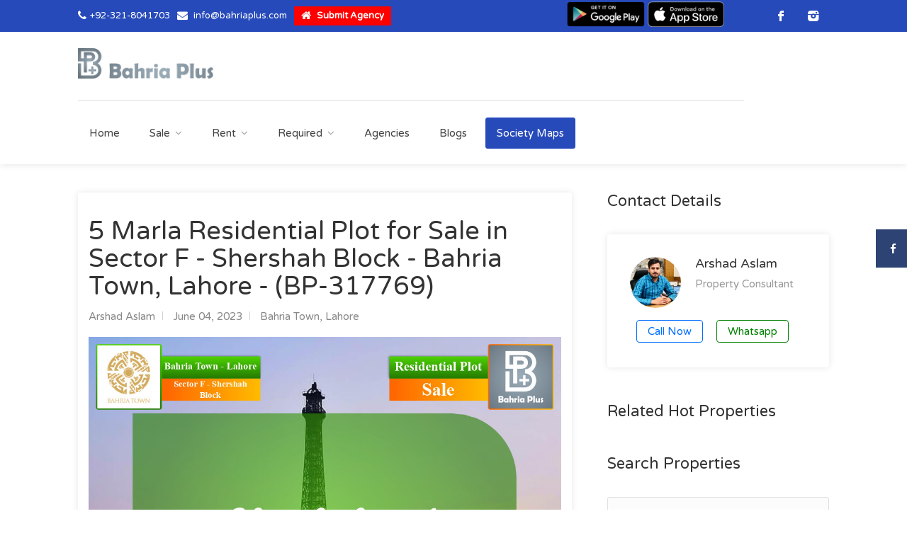

--- FILE ---
content_type: text/html; charset=UTF-8
request_url: https://bahriaplus.com/property/residential-plot-for-sale-in-sector-f-shershah-block-bahria-town-lahore-bp-317769
body_size: 8752
content:
<!DOCTYPE html>
<html>
<head>

    <!-- Basic Page Needs
    ================================================== -->
    <title>5 Marla Residential Plot for Sale in Sector F - Shershah Block -  Bahria Town, Lahore - (BP-317769) | Bahria Plus</title>
    <meta charset="utf-8">
    <meta name="viewport" content="width=device-width, initial-scale=1, maximum-scale=1">
    <link rel="preload" as="font" href="https://bahriaplus.com/web/fonts/simple-line-iconsc05f.ttf" type="font/ttf" crossorigin="anonymous">
    <link rel="preload" as="font" href="https://bahriaplus.com/web/fonts/fontello.woff" type="font/woff" crossorigin="anonymous">
    <link rel="preload" as="font" href="https://fonts.gstatic.com/s/varelaround/v13/w8gdH283Tvk__Lua32TysjIfp8uP.woff2" type="font/woff2" crossorigin="anonymous">
    <link rel="preload" as="font" href="https://bahriaplus.com/web/fonts/fontawesome-webfont5b62.html">
    <link rel="preload" as="style" href="https://fonts.googleapis.com/css?family=Varela+Round">

    
    <link rel="icon" href="https://bahriaplus.com/images/brand/favicon.png" type="image/x-icon"/>
    <link rel="shortcut icon" type="image/x-icon" href="https://bahriaplus.com/images/brand/favicon.png" />

    <link rel="stylesheet" href="https://bahriaplus.com/web/css/app.css">
    <meta name="description" content="Bahria Plus is Pakistan&#039;s No. 1 Real Estate App for all Bahria Town Projects since 2011 and has since revolutionized the real estate industry of Pakistan by connecting buyers and sellers online in a highly convenient way. Bahria Plus authorize all type property Buy &amp; Sell across all projects of Bahria Town Lahore, Karachi, Islamabad/Rawalpindi.">
    <meta name="keywords" content="property portal, properties in Pakistan, real estate, house for sale, house for rent, property for rent, marketplace, buy property, sell property, realtor, invest in Pakistan, buyers, sellers, landlords, new house, one-bedroom apartments, luxury apartments, property, homes for sale, property for sale, beautiful houses, Bahria Plus, international property buyer Pakistan, Pakistan land, farm, property search, commercial, residential, real estate portal, free property listing, property listing, Islamabad real estate, Karachi real estate, Lahore real estate, Rawalpindi real estate, Multan real estate">
    <meta name="p:domain_verify" content="64617b8d48af10002ad64f97d52806ca"/>

    <script type="application/ld+json">{"@context":"https:\/\/schema.org","@type":"WebSite","name":"Bahria Plus","url":"https:\/\/bahriaplus.com","@id":"https:\/\/bahriaplus.com\/#website"}</script>
    <script type="application/ld+json">{"@context":"https:\/\/schema.org","@type":"Organization","name":"Bahria Plus","email":"info@bahriaplus.com","telephone":"+92-321-8041703","url":"https:\/\/bahriaplus.com","description":"Bahria Plus, Pakistan's No.1 Real Estate App for Bahria Town all Projects- best place to  purchaser\/sell business plots, commercial plots, lands and markets - villas - apartments - bungalows - home buying and villa rentals in Karachi, Lahore, Islamabad and all over Pakistan.","contactPoint":{"@type":"ContactPoint","telephone":"+92-321-8041703","contactType":"customer service","email":"info@bahriaplus.com","areaServed":["PK"],"availableLanguage":["English"]},"sameAs":["https:\/\/www.facebook.com\/bahriaplus"],"address":{"@type":"PostalAddress","addressLocality":"Lahore","addressRegion":"Punjab","addressCountry":"PK","postalCode":"54000","streetAddress":"438, Block J3, Johar Town"}}</script>
    <script type="application/ld+json">{"@context":"https:\/\/schema.org","@type":"MobileApplication","applicationCategory":"Business","operatingSystem":["Android 4.1 or later","iOS 8.0 or later"],"downloadUrl":"https:\/\/bahriaplus.com\/download"}</script>
    <script type="application/ld+json">{"@context":"https:\/\/schema.org","@type":"FAQPage","mainEntity":[{"@type":"Question","name":"Why should I choose Bahria Plus?","acceptedAnswer":{"@type":"Answer","text":"Founded in 2011 by professionals, Bahria Plus has helped more than 10,000 people find their dream homes, plots, and commercial properties by providing the best platform to list and sell properties or search and buy properties. Through our association with top-rated Real Estate Agencies and Realtors in multiple cities, we are able to assist buyers with the process of buying a home."}},{"@type":"Question","name":"In which cities do you offer your services?","acceptedAnswer":{"@type":"Answer","text":"Our services are available across only Bahria Town Projects in Lahore, Karachi, and Islamabad."}},{"@type":"Question","name":"What kind of properties are listed on your website?","acceptedAnswer":{"@type":"Answer","text":"We list a range of residential and commercial real estate properties including apartments, villas, plots, and shops through our web and mobile platform. Our listings include everything from new, resale, under construction, and upcoming properties. Note: Please keep in mind all the properties are listed by Real Estate Agencies and Realtors, we are just providing a platform for buying and selling properties."}},{"@type":"Question","name":"How do I contact someone if I have problems with Bahria Plus?","acceptedAnswer":{"@type":"Answer","text":"We have a dedicated customer care service team, which is available at your service 24 hours and 7 days a week. You can call them on +92-321-8041703 or mail customer service at info@bahriaplus.com."}},{"@type":"Question","name":"What are the steps to buy a property through Bahria Plus?","acceptedAnswer":{"@type":"Answer","text":"To buy a property through Bahria Plus, you need to follow the following steps: Check out our website or mobile application available on both Google Play Store and Apple App Store. Select the property that meets your criteria and drop an inquiry for the same. Go on a site visit of the selected property with a related agency or agent. Close the deal- With the Agent and Owner of the Property and you are good to go."}},{"@type":"Question","name":"How soon would I receive a call from you after placing my requirement?","acceptedAnswer":{"@type":"Answer","text":"You would receive a call back from a related agent within 10-15 minutes of placing your inquiry with them."}},{"@type":"Question","name":"Do you offer home loan services?","acceptedAnswer":{"@type":"Answer","text":"No. We didn't offer any home loan services because we are just providing a platform for your ease of finding and purchasing properties rather than going to different offices personally, which is a hassle."}},{"@type":"Question","name":"How big is an acre?","acceptedAnswer":{"@type":"Answer","text":"An acre of land is an area of land equal to 43,560 square feet. It is often compared to the size of a football field (without the end zones). One square mile is equal to 640 acres, called a “section”"}},{"@type":"Question","name":"How big is a marla?","acceptedAnswer":{"@type":"Answer","text":"A marla is a traditional unit of area that is used in India, Pakistan, and Bangladesh. The marla was standardized under British raj to be equal to the square rod, or 272.25 square feet, 30.25 square yards, or 25.2929 square meters. As such, it was exactly one 160th of an acre."}},{"@type":"Question","name":"How to calculate the dimension of a 5 marla plot?","acceptedAnswer":{"@type":"Answer","text":"Considering 1 Marla = 272.25 sq ft, Plot Dimension of 5 Marla will be 27*50 (27 Width or front * 50 Length)"}}]}</script>
    <script type="application/ld+json">{"@context":"https:\/\/schema.org","@type":"LocalBusiness","name":"Bahria Plus","image":"https:\/\/bahriaplus.com\/images\/brand\/social-logo.png","email":"info@bahriaplus.com","telephone":"+92-321-8041703","url":"https:\/\/bahriaplus.com","description":"Bahria Plus, Pakistan's No.1 Real Estate App for Bahria Town all Projects- best place to  purchaser\/sell business plots, commercial plots, lands and markets - villas - apartments - bungalows - home buying and villa rentals in Karachi, Lahore, Islamabad and all over Pakistan.","geo":{"@type":"GeoCoordinates","latitude":"31.4648512","longitude":"74.2554951"},"address":{"@type":"PostalAddress","addressLocality":"Lahore","addressRegion":"Punjab","addressCountry":"PK","postalCode":"54000","streetAddress":"438, Block J3, Johar Town"}}</script>

        <!-- Global site tag (gtag.js) - Google Analytics -->
    <script async src="https://www.googletagmanager.com/gtag/js?id=G-CHKP32DJEW"></script>
    <script>
        window.dataLayer = window.dataLayer || [];
        function gtag(){dataLayer.push(arguments);}
        gtag('js', new Date());
        gtag('config', 'G-CHKP32DJEW');
    </script>
                <script async src="https://pagead2.googlesyndication.com/pagead/js/adsbygoogle.js?client=ca-pub-8557684672668225"crossorigin="anonymous"></script>
    
        <meta property="og:title" content="5 Marla Residential Plot for Sale in Sector F - Shershah Block -  Bahria Town, Lahore - (BP-317769)">
    <meta property="og:image" content="https://assets.bahriaplus.com/fb-images/317769.jpg">
    <meta property="og:url" content="https://bahriaplus.com/property/residential-plot-for-sale-in-sector-f-shershah-block-bahria-town-lahore-bp-317769">

    <meta name="twitter:title" content="5 Marla Residential Plot for Sale in Sector F - Shershah Block -  Bahria Town, Lahore - (BP-317769)">
    <meta name="twitter:image" content="https://assets.bahriaplus.com/fb-images/317769.jpg">
    <meta name="twitter:card" content="summary_large_image">

    <script type="application/ld+json">{"@context":"https:\/\/schema.org","@type":"RealEstateListing","name":"5 Marla Residential Plot for Sale in Sector F - Shershah Block -  Bahria Town, Lahore - (BP-317769)","description":"Shershah.  ext \n140\/102@ 104 lac ADC AF","url":"https:\/\/bahriaplus.com\/property\/residential-plot-for-sale-in-sector-f-shershah-block-bahria-town-lahore-bp-317769","image":"https:\/\/assets.bahriaplus.com\/fb-images\/317769.jpg"}</script>

        <link rel="stylesheet" href="https://bahriaplus.com/web/css/social.css">
    <style>
        .agent-details{
            /*width: 55%;*/
            position: relative;
            transform: none;
        }
        .responsive-image{
            min-height: 220px;
        }
        .bottom_navbar{
            overflow: hidden;
            text-align: center;
            position: fixed;
            bottom: 0;
            z-index: 10;
            width: 100%;
        }
        @media only screen and (max-width: 600px) {
            #footer .copyrights{
                margin-bottom: 20px;
            }
        }
        .bottom_navbar a{
            float: left;
            display: block;
            color: #f2f2f2;
            font-weight: bolder;
            font-family: cursive;
            text-align: center;
            padding: 10px 0px;
            text-decoration: none;
            font-size: 17px;
            width: 50%;
            flex-direction: column;
        }
        .bottom_navbar .whatsapp{
            background: #4cae4c;
        }
        .bottom_navbar .call{
            background: #23527c;
        }
        .agent-widget{
            margin-bottom: 0px;
        }
        .agent-widget .agent-title{
            position: relative;
        }
        .agent-widget-wrapper{
            display: flex;
            flex-direction: column;
            flex-wrap: wrap;
            justify-content: center;
        }
        .button-wrapper{
            padding: 0.5rem;
        }
        .btn{
            color: green;
            padding: 0.6rem 1.5rem;
            border-radius: 0.4rem;
            margin-right:1.5rem;
            transition: 0.5s;
            background: transparent;
        }
        .whatsapp{
            border: solid green 1px;
        }
        .whatsapp:hover{
            color: #fff;
            background: green;
        }
        .call{
            color: rgb(0, 110, 255);
            border: solid rgb(0, 110, 255) 1px;
        }
        .call:hover{
            color: #fff;
            background: rgb(0, 110, 255);
        }
        .agent-title{
            margin-bottom: 0px;
        }
    </style>
    
    <style>
        .propertyBtn{
            background: red;padding: 0px 10px;
            font-weight: bolder;
        }
        @media only screen and (max-width: 420px) {
            .propertyBtn{
                width: 100%;text-align: center; margin-bottom: 5px !important;
            }
        }
        .listing-badges{
            z-index: 9;
        }
        .about-author img{
            object-fit: cover;
        }
        .toggle-wrap .trigger.active > a{
            border-bottom: 1px solid #274abb;
        }
        .list-layout .listing-title{
            padding: 0px 35px 0px 35px !important;
            flex-wrap: wrap;
        }
        .list-layout .listing-details{
            min-height: 100px;
        }
        .image-container {
            display: flex;
            flex-direction: column;
            flex-basis: 32%;
            border: 1px solid #e3e3e3;
            position: relative;
        }
        .image-container img{
            max-width: 100%;
            height: 100%;
            object-fit: contain !important;
        }
    </style>
    <!-- Facebook Pixel Code -->
    <script>
        !function(f,b,e,v,n,t,s)
        {if(f.fbq)return;n=f.fbq=function(){n.callMethod?
            n.callMethod.apply(n,arguments):n.queue.push(arguments)};
            if(!f._fbq)f._fbq=n;n.push=n;n.loaded=!0;n.version='2.0';
            n.queue=[];t=b.createElement(e);t.async=!0;
            t.src=v;s=b.getElementsByTagName(e)[0];
            s.parentNode.insertBefore(t,s)}(window, document,'script',
            'https://connect.facebook.net/en_US/fbevents.js');
        fbq('init', '1608084860558393');
        fbq('track', 'PageView');
    </script>
    <noscript><img height="1" width="1" style="display:none"
                   src="https://www.facebook.com/tr?id=1608084860558393&ev=PageView&noscript=1"
        /></noscript>
    <!-- End Facebook Pixel Code -->
</head>

<body>

<!-- Wrapper -->
<div id="wrapper">

    <header id="header-container">

    <!-- Topbar -->
    <div id="top-bar">
        <div class="container">

            <!-- Left Side Content -->
            <div class="left-side">

                <!-- Top bar -->
                <ul class="top-bar-menu">
                    <li><i class="fa fa-phone"></i><a href="tel:+923218041703">+92-321-8041703</a></li>
                    <li>
                        <i class="fa fa-envelope"></i>
                        <a href="mailto:info@bahriaplus.com">info@bahriaplus.com</a>
                    </li>
                                                            <li class="propertyBtn"><i class="fa fa-home"></i><a target="_blank" href="https://bahriaplus.com/agency/request"> Submit Agency </a></li>
                                    </ul>

            </div>
            <!-- Left Side Content / End -->


            <!-- Left Side Content -->
            <div class="right-side">
                                    <a href="https://play.google.com/store/apps/details?id=com.ioi.directory.bahria_plus" target="_blank"><img src="https://bahriaplus.com/images/play-store.png" alt="Google Play Store" class="playStore"></a>
                                                    <a href="https://apps.apple.com/ca/app/bahria-plus-directory/id1510627423" target="_blank"><img src="https://bahriaplus.com/images/apple-store.png" alt="Apple Store" class="appleStore"></a>
                                <!-- Social Icons -->
                <ul class="social-icons">
                                            <li><a class="facebook" href="https://www.facebook.com/bahriaplus" target="_blank"><i class="icon-facebook"></i></a></li>
                                                            <li><a class="instagram" href="https://www.instagram.com/bahriaplus" target="_blank"><i class="icon-instagram"></i></a></li>
                                        
                </ul>

            </div>
            <!-- Left Side Content / End -->

        </div>
    </div>
    <div class="clearfix"></div>
    <!-- Topbar / End -->


    <!-- Header -->
    <div id="header">
        <div class="container">

            <!-- Left Side Content -->
            <div class="left-side">

                <!-- Logo -->
                <div id="logo">
                    <a href="https://bahriaplus.com"><img src="https://bahriaplus.com/images/brand/c-logo.png" alt="Bahria Plus"></a>
                </div>


                <!-- Mobile Navigation -->
                <div class="mmenu-trigger">
                    <button class="hamburger hamburger--collapse" type="button">
						<span class="hamburger-box">
							<span class="hamburger-inner"></span>
						</span>
                    </button>
                </div>

                <nav id="navigation" class="style-1">
    <ul id="responsive">

        <li>
            <a class="" href="https://bahriaplus.com">Home</a>
        </li>

                <li>
            <a class="" href="javascript:void(0)">Sale</a>
            <ul class="societies">
                                    <li>
                        <a href="https://bahriaplus.com/search-properties/all-cities/all-societies/sale/all">All</a>
                    </li>
                                    <li>
                        <a href="https://bahriaplus.com/search-properties/all-cities/all-societies/sale/file">File</a>
                    </li>
                                    <li>
                        <a href="https://bahriaplus.com/search-properties/all-cities/all-societies/sale/plot">Plot</a>
                    </li>
                                    <li>
                        <a href="https://bahriaplus.com/search-properties/all-cities/all-societies/sale/house">House</a>
                    </li>
                                    <li>
                        <a href="https://bahriaplus.com/search-properties/all-cities/all-societies/sale/villa">Villa</a>
                    </li>
                                    <li>
                        <a href="https://bahriaplus.com/search-properties/all-cities/all-societies/sale/office">Office</a>
                    </li>
                                    <li>
                        <a href="https://bahriaplus.com/search-properties/all-cities/all-societies/sale/shop">Shop</a>
                    </li>
                                    <li>
                        <a href="https://bahriaplus.com/search-properties/all-cities/all-societies/sale/apartment">Apartment</a>
                    </li>
                                    <li>
                        <a href="https://bahriaplus.com/search-properties/all-cities/all-societies/sale/flat">Flat</a>
                    </li>
                                    <li>
                        <a href="https://bahriaplus.com/search-properties/all-cities/all-societies/sale/floor">Floor</a>
                    </li>
                                    <li>
                        <a href="https://bahriaplus.com/search-properties/all-cities/all-societies/sale/portion">Portion</a>
                    </li>
                                    <li>
                        <a href="https://bahriaplus.com/search-properties/all-cities/all-societies/sale/plaza">Plaza</a>
                    </li>
                            </ul>
        </li>
                <li>
            <a class="" href="javascript:void(0)">Rent</a>
            <ul class="societies">
                                    <li>
                        <a href="https://bahriaplus.com/search-properties/all-cities/all-societies/rent/all">All</a>
                    </li>
                                    <li>
                        <a href="https://bahriaplus.com/search-properties/all-cities/all-societies/rent/file">File</a>
                    </li>
                                    <li>
                        <a href="https://bahriaplus.com/search-properties/all-cities/all-societies/rent/plot">Plot</a>
                    </li>
                                    <li>
                        <a href="https://bahriaplus.com/search-properties/all-cities/all-societies/rent/house">House</a>
                    </li>
                                    <li>
                        <a href="https://bahriaplus.com/search-properties/all-cities/all-societies/rent/villa">Villa</a>
                    </li>
                                    <li>
                        <a href="https://bahriaplus.com/search-properties/all-cities/all-societies/rent/office">Office</a>
                    </li>
                                    <li>
                        <a href="https://bahriaplus.com/search-properties/all-cities/all-societies/rent/shop">Shop</a>
                    </li>
                                    <li>
                        <a href="https://bahriaplus.com/search-properties/all-cities/all-societies/rent/apartment">Apartment</a>
                    </li>
                                    <li>
                        <a href="https://bahriaplus.com/search-properties/all-cities/all-societies/rent/flat">Flat</a>
                    </li>
                                    <li>
                        <a href="https://bahriaplus.com/search-properties/all-cities/all-societies/rent/floor">Floor</a>
                    </li>
                                    <li>
                        <a href="https://bahriaplus.com/search-properties/all-cities/all-societies/rent/portion">Portion</a>
                    </li>
                                    <li>
                        <a href="https://bahriaplus.com/search-properties/all-cities/all-societies/rent/plaza">Plaza</a>
                    </li>
                            </ul>
        </li>
                <li>
            <a class="" href="javascript:void(0)">Required</a>
            <ul class="societies">
                                    <li>
                        <a href="https://bahriaplus.com/search-properties/all-cities/all-societies/require/all">All</a>
                    </li>
                                    <li>
                        <a href="https://bahriaplus.com/search-properties/all-cities/all-societies/require/file">File</a>
                    </li>
                                    <li>
                        <a href="https://bahriaplus.com/search-properties/all-cities/all-societies/require/plot">Plot</a>
                    </li>
                                    <li>
                        <a href="https://bahriaplus.com/search-properties/all-cities/all-societies/require/house">House</a>
                    </li>
                                    <li>
                        <a href="https://bahriaplus.com/search-properties/all-cities/all-societies/require/villa">Villa</a>
                    </li>
                                    <li>
                        <a href="https://bahriaplus.com/search-properties/all-cities/all-societies/require/office">Office</a>
                    </li>
                                    <li>
                        <a href="https://bahriaplus.com/search-properties/all-cities/all-societies/require/shop">Shop</a>
                    </li>
                                    <li>
                        <a href="https://bahriaplus.com/search-properties/all-cities/all-societies/require/apartment">Apartment</a>
                    </li>
                                    <li>
                        <a href="https://bahriaplus.com/search-properties/all-cities/all-societies/require/flat">Flat</a>
                    </li>
                                    <li>
                        <a href="https://bahriaplus.com/search-properties/all-cities/all-societies/require/floor">Floor</a>
                    </li>
                                    <li>
                        <a href="https://bahriaplus.com/search-properties/all-cities/all-societies/require/portion">Portion</a>
                    </li>
                                    <li>
                        <a href="https://bahriaplus.com/search-properties/all-cities/all-societies/require/plaza">Plaza</a>
                    </li>
                            </ul>
        </li>
        
        

        <li>
            <a class="" href="https://bahriaplus.com/search-agencies/all-cities/all-societies">Agencies</a>
        </li>

        <li>
            <a class="" href="https://bahriaplus.com/blogs">Blogs</a>
        </li>

        <li>
            <a class="current" style="background-color: #274abb;color: #fff" href="https://bahriaplus.com/maps">Society Maps</a>
        </li>
    </ul>
</nav>
<div class="clearfix"></div>

            </div>

        </div>
    </div>
    <!-- Header / End -->

</header>
<div class="clearfix"></div>
<!-- Header Container / End -->

        <ul class="ct-socials">
        <li>
            <a href="https://www.facebook.com/bahriaplus" target="_blank"><i class="fa fa-facebook"></i></a>
        </li>
    </ul>
    

    <div class="container">
        <div class="row margin-top-65">
            <div class="col-md-8">
                <div class="blog-post single-post margin-top-0">
                    <div class="post-content">
                        <h1>5 Marla Residential Plot for Sale in Sector F - Shershah Block -  Bahria Town, Lahore - (BP-317769)</h1>

                        <ul class="post-meta">
                            <li>Arshad Aslam</li>
                            <li>June 04, 2023</li>
                            <li>
                                <a href="https://bahriaplus.com/search-properties/lahore_1/bahria-town_1/sale/all">Bahria Town</a>,
                                <a href="https://bahriaplus.com/search-properties/lahore_1/all-societies/sale/all">Lahore</a></li>
                        </ul>

                        <img style="width: 100%; margin-top: 15px;" src="https://assets.bahriaplus.com/fb-images/317769.jpg" alt="5 Marla Residential Plot for Sale in Sector F - Shershah Block -  Bahria Town, Lahore - (BP-317769)">
                        <ul class="property-main-features">
                            <li>Price <span>On Call</span></li>
                                                            <li>Size <span>5 Marla</span></li>
                                                        <li>Purpose <span>Sale</span></li>
                            <li>Type <span>Residential</span></li>
                            <li>Category <span>Plot</span></li>
                                                            <li>Block <span>Sector F - Shershah Block</span></li>
                                                        <li>Society <span>Bahria Town</span></li>
                            <li>City <span>Lahore</span></li>
                        </ul>


                        <p>Shershah.  ext <br />
140/102@ 104 lac ADC AF</p>

                        <div class="clearfix"></div>

                        <ul class="share-buttons margin-top-40 margin-bottom-10 text-center">
                            <li><a class="fb-share" target="_blank" href="https://www.facebook.com/sharer.php?u=https://bahriaplus.com/property/residential-plot-for-sale-in-sector-f-shershah-block-bahria-town-lahore-bp-317769"><i class="fa fa-facebook"></i> Facebook</a></li>
                            <li><a class="whatsapp-share" target="_blank" href="https://wa.me/?text=https://bahriaplus.com/property/residential-plot-for-sale-in-sector-f-shershah-block-bahria-town-lahore-bp-317769"><i class="fa fa-whatsapp"></i> Whatsapp</a></li>
                            <li><a class="twitter-share" target="_blank" href="https://twitter.com/intent/tweet?url=https://bahriaplus.com/property/residential-plot-for-sale-in-sector-f-shershah-block-bahria-town-lahore-bp-317769&text=5 Marla Residential Plot for Sale in Sector F - Shershah Block -  Bahria Town, Lahore - (BP-317769)"><i class="fa fa-twitter"></i> Twitter</a></li>
                            <li><a class="linkedin-share" target="_blank" href="https://www.linkedin.com/sharing/share-offsite/?url=https://bahriaplus.com/property/residential-plot-for-sale-in-sector-f-shershah-block-bahria-town-lahore-bp-317769"><i class="fa fa-linkedin"></i> LinkedIn</a></li>
                        </ul>

                    </div>
                </div>


                <div class="row">
                                        <div class="col-md-6 margin-bottom-30 hidden-xs">

                        <div class="widget">
                            <div class="agent-widget">
                                <div class="agent-widget-wrapper">
                                    <div class="agent-title">
                                        <div class="agent-photo"><img src="https://assets.bahriaplus.com/avatars/xCr9eOcNXd1A0kpkLqsPMwPCLcok4eFCN07c.jpg" alt="Arshad Aslam" /></div>
                                        <div class="agent-details">
                                            <h5>Agent</h5>
                                            <h4>Arshad Aslam</h4>
                                                                                            <span>Property Consultant</span>
                                                                                    </div>
                                    </div>
                                    <div class="button-wrapper text-center margin-top-15">
                                                                                    <a href="tel:03061925955" class="call btn analytics" data-analytics="{&quot;id&quot;:317769,&quot;model&quot;:&quot;property&quot;,&quot;action&quot;:&quot;Phone Call&quot;}">Call Now</a>
                                                                                                                            <a target="_blank" href="https://wa.me/923061925955?text=I have seen your ad on https://bahriaplus.com" class="whatsapp btn analytics" data-analytics="{&quot;id&quot;:317769,&quot;model&quot;:&quot;property&quot;,&quot;action&quot;:&quot;Whatsapp Call&quot;}">Whatsapp</a>
                                                                            </div>
                                </div>
                            </div>
                        </div>

                    </div>
                    
                    <div class="col-md-6 margin-bottom-30">
                        <div class="widget">
                            <div class="agent-widget">
                                <div class="agent-widget-wrapper">
                                    <div class="agent-title">
                                        <div class="agent-photo"><img src="https://assets.bahriaplus.com/420/conversions/IixJpAUW4dppWDfEZQgAtgmONbRcbFvxAbME6K1A-thumb.jpg" alt="Ajmair Group" /></div>
                                        <div class="agent-details">
                                            <h5>Agency</h5>
                                            <h5><a href="https://bahriaplus.com/agencies/ajmair-group_368">Ajmair Group</a></h5>
                                            <small class="text-muted" style="display: block; margin-bottom: 5px">72,73 Quaid Commercial Ground floor Ajmair Group Bahria Town Lahore</small>
                                        </div>
                                    </div>
                                </div>
                            </div>
                        </div>
                    </div>
                </div>

            </div>

            <div class="col-md-4">

                <div class="widget right sidebar margin-bottom-50">
                    <h3 class="margin-top-0 margin-bottom-35">Contact Details</h3>
                    <div class="agent-widget">
                        <div class="agent-widget-wrapper">
                            <div class="agent-title">
                                <div class="agent-photo"><img src="https://assets.bahriaplus.com/avatars/xCr9eOcNXd1A0kpkLqsPMwPCLcok4eFCN07c.jpg" alt="Arshad Aslam" /></div>
                                <div class="agent-details">
                                    <h4>Arshad Aslam</h4>
                                                                            <span>Property Consultant</span>
                                                                    </div>
                            </div>
                            <div class="button-wrapper text-center margin-top-15">
                                                                    <a href="tel:03061925955" class="call btn analytics" data-analytics="{&quot;id&quot;:317769,&quot;model&quot;:&quot;property&quot;,&quot;action&quot;:&quot;Phone Call&quot;}">Call Now</a>
                                                                                                    <a target="_blank" href="https://wa.me/923061925955?text=I have seen your ad on https://bahriaplus.com" class="whatsapp btn analytics" data-analytics="{&quot;id&quot;:317769,&quot;model&quot;:&quot;property&quot;,&quot;action&quot;:&quot;Whatsapp Call&quot;}">Whatsapp</a>
                                                            </div>
                        </div>
                    </div>
                </div>

                                <div class="widget right sidebar margin-bottom-50">
                    <h3>Related Hot Properties</h3>
                    <ul class="widget-tabs">
                                            </ul>
                </div>
                
                <div class="sidebar sticky right">

    <!-- Widget -->
    <div class="widget margin-bottom-40 margin-top-65">
        <h3 class="margin-top-0 margin-bottom-35">Search Properties</h3>

        <form id="propertyForm">
            <div class="row with-forms">
                <div class="col-md-12">
                    <select name="city" data-placeholder="All Cities" class="chosenSelect selectCity">
                        <option selected value="all-cities">All Cities</option>
                                                    <option  value="lahore_1">Lahore</option>
                                                    <option  value="karachi_2">Karachi</option>
                                                    <option  value="rawalpindi_3">Rawalpindi</option>
                                                    <option  value="peshawar_4">Peshawar</option>
                                            </select>
                </div>
                <div class="col-md-12">
                    <select name="society" data-placeholder="All Societies" class="chosenSelect selectSociety">
                        <option selected value="all-societies">All Societies</option>
                                            </select>
                </div>
                <div class="col-md-12">
                    <select name="type" data-placeholder="Any Purpose" class="chosenSelect selectType">
                        <option value="any-type">Any Type</option>
                                                    <option  value="sale">Sale</option>
                                                    <option  value="rent">Rent</option>
                                                    <option  value="require">Required</option>
                                            </select>
                </div>

                <div class="col-md-12">
                    <select name="category" data-placeholder="Any Category" class="chosen-select-no-single selectCategory" >
                        <option selected value="all">Any Category</option>
                                                                                                             <option  value="file">File</option>
                                                                                <option  value="plot">Plot</option>
                                                                                <option  value="house">House</option>
                                                                                <option  value="villa">Villa</option>
                                                                                <option  value="office">Office</option>
                                                                                <option  value="shop">Shop</option>
                                                                                <option  value="apartment">Apartment</option>
                                                                                <option  value="flat">Flat</option>
                                                                                <option  value="floor">Floor</option>
                                                                                <option  value="portion">Portion</option>
                                                                                <option  value="plaza">Plaza</option>
                                            </select>
                </div>

                <div class="col-md-12">
                    <input type="text" class="keyword" name="keyword" placeholder="Enter Keyword" value="">
                </div>
            </div>
            <button type="submit" class="button fullwidth margin-top-30">Search</button>
        </form>
    </div>
    <!-- Widget / End -->

</div>




            </div>
        </div>

        <div class="row margin-bottom-10">
                            <div class="col-md-4">
                    <h3>Lahore</h3>
                    <ul class="footer-links" style="width: 100%">
                                                    <li>
                                <a href="https://bahriaplus.com/search-properties/lahore_1/all-societies/requirement">Property Required in Lahore</a>
                            </li>
                                                    <li>
                                <a href="https://bahriaplus.com/search-properties/lahore_1/all-societies/commercial">Commercial Property for Sale in Lahore</a>
                            </li>
                                                    <li>
                                <a href="https://bahriaplus.com/search-properties/lahore_1/all-societies/homes">Houses for sale in Lahore</a>
                            </li>
                                                    <li>
                                <a href="https://bahriaplus.com/search-properties/lahore_1/all-societies/rent">Property for Rent in Lahore</a>
                            </li>
                                                    <li>
                                <a href="https://bahriaplus.com/search-properties/lahore_1/all-societies/flat">Flats for Sale in Lahore</a>
                            </li>
                                                    <li>
                                <a href="https://bahriaplus.com/search-properties/lahore_1/all-societies/apartment">Apartment for Sale in Lahore</a>
                            </li>
                                                    <li>
                                <a href="https://bahriaplus.com/search-properties/lahore_1/all-societies/villa">Villa for Sale in Lahore</a>
                            </li>
                                                    <li>
                                <a href="https://bahriaplus.com/search-properties/lahore_1/all-societies/plot">Plots for Sale in Lahore</a>
                            </li>
                                                    <li>
                                <a href="https://bahriaplus.com/search-properties/lahore_1/all-societies/file">File for Sale in Lahore</a>
                            </li>
                                                    <li>
                                <a href="https://bahriaplus.com/search-properties/lahore_1/all-societies/floor">Floor for Sale in Lahore</a>
                            </li>
                                                    <li>
                                <a href="https://bahriaplus.com/search-properties/lahore_1/all-societies/portion">Portion for Sale in Lahore</a>
                            </li>
                                                    <li>
                                <a href="https://bahriaplus.com/search-properties/lahore_1/all-societies/plaza">Plaza for Sale in Lahore</a>
                            </li>
                                            </ul>
                </div>
                            <div class="col-md-4">
                    <h3>Karachi</h3>
                    <ul class="footer-links" style="width: 100%">
                                                    <li>
                                <a href="https://bahriaplus.com/search-properties/karachi_2/all-societies/requirement">Property Required in Karachi</a>
                            </li>
                                                    <li>
                                <a href="https://bahriaplus.com/search-properties/karachi_2/all-societies/commercial">Commercial Property for Sale in Karachi</a>
                            </li>
                                                    <li>
                                <a href="https://bahriaplus.com/search-properties/karachi_2/all-societies/homes">Houses for sale in Karachi</a>
                            </li>
                                                    <li>
                                <a href="https://bahriaplus.com/search-properties/karachi_2/all-societies/rent">Property for Rent in Karachi</a>
                            </li>
                                                    <li>
                                <a href="https://bahriaplus.com/search-properties/karachi_2/all-societies/flat">Flats for Sale in Karachi</a>
                            </li>
                                                    <li>
                                <a href="https://bahriaplus.com/search-properties/karachi_2/all-societies/apartment">Apartment for Sale in Karachi</a>
                            </li>
                                                    <li>
                                <a href="https://bahriaplus.com/search-properties/karachi_2/all-societies/villa">Villa for Sale in Karachi</a>
                            </li>
                                                    <li>
                                <a href="https://bahriaplus.com/search-properties/karachi_2/all-societies/plot">Plots for Sale in Karachi</a>
                            </li>
                                                    <li>
                                <a href="https://bahriaplus.com/search-properties/karachi_2/all-societies/file">File for Sale in Karachi</a>
                            </li>
                                                    <li>
                                <a href="https://bahriaplus.com/search-properties/karachi_2/all-societies/floor">Floor for Sale in Karachi</a>
                            </li>
                                                    <li>
                                <a href="https://bahriaplus.com/search-properties/karachi_2/all-societies/portion">Portion for Sale in Karachi</a>
                            </li>
                                                    <li>
                                <a href="https://bahriaplus.com/search-properties/karachi_2/all-societies/plaza">Plaza for Sale in Karachi</a>
                            </li>
                                            </ul>
                </div>
                            <div class="col-md-4">
                    <h3>Rawalpindi</h3>
                    <ul class="footer-links" style="width: 100%">
                                                    <li>
                                <a href="https://bahriaplus.com/search-properties/rawalpindi_3/all-societies/requirement">Property Required in Rawalpindi</a>
                            </li>
                                                    <li>
                                <a href="https://bahriaplus.com/search-properties/rawalpindi_3/all-societies/commercial">Commercial Property for Sale in Rawalpindi</a>
                            </li>
                                                    <li>
                                <a href="https://bahriaplus.com/search-properties/rawalpindi_3/all-societies/homes">Houses for sale in Rawalpindi</a>
                            </li>
                                                    <li>
                                <a href="https://bahriaplus.com/search-properties/rawalpindi_3/all-societies/rent">Property for Rent in Rawalpindi</a>
                            </li>
                                                    <li>
                                <a href="https://bahriaplus.com/search-properties/rawalpindi_3/all-societies/flat">Flats for Sale in Rawalpindi</a>
                            </li>
                                                    <li>
                                <a href="https://bahriaplus.com/search-properties/rawalpindi_3/all-societies/apartment">Apartment for Sale in Rawalpindi</a>
                            </li>
                                                    <li>
                                <a href="https://bahriaplus.com/search-properties/rawalpindi_3/all-societies/villa">Villa for Sale in Rawalpindi</a>
                            </li>
                                                    <li>
                                <a href="https://bahriaplus.com/search-properties/rawalpindi_3/all-societies/plot">Plots for Sale in Rawalpindi</a>
                            </li>
                                                    <li>
                                <a href="https://bahriaplus.com/search-properties/rawalpindi_3/all-societies/file">File for Sale in Rawalpindi</a>
                            </li>
                                                    <li>
                                <a href="https://bahriaplus.com/search-properties/rawalpindi_3/all-societies/floor">Floor for Sale in Rawalpindi</a>
                            </li>
                                                    <li>
                                <a href="https://bahriaplus.com/search-properties/rawalpindi_3/all-societies/portion">Portion for Sale in Rawalpindi</a>
                            </li>
                                                    <li>
                                <a href="https://bahriaplus.com/search-properties/rawalpindi_3/all-societies/plaza">Plaza for Sale in Rawalpindi</a>
                            </li>
                                            </ul>
                </div>
                            <div class="col-md-4">
                    <h3>Peshawar</h3>
                    <ul class="footer-links" style="width: 100%">
                                                    <li>
                                <a href="https://bahriaplus.com/search-properties/peshawar_4/all-societies/requirement">Property Required in Peshawar</a>
                            </li>
                                                    <li>
                                <a href="https://bahriaplus.com/search-properties/peshawar_4/all-societies/commercial">Commercial Property for Sale in Peshawar</a>
                            </li>
                                                    <li>
                                <a href="https://bahriaplus.com/search-properties/peshawar_4/all-societies/homes">Houses for sale in Peshawar</a>
                            </li>
                                                    <li>
                                <a href="https://bahriaplus.com/search-properties/peshawar_4/all-societies/rent">Property for Rent in Peshawar</a>
                            </li>
                                                    <li>
                                <a href="https://bahriaplus.com/search-properties/peshawar_4/all-societies/flat">Flats for Sale in Peshawar</a>
                            </li>
                                                    <li>
                                <a href="https://bahriaplus.com/search-properties/peshawar_4/all-societies/apartment">Apartment for Sale in Peshawar</a>
                            </li>
                                                    <li>
                                <a href="https://bahriaplus.com/search-properties/peshawar_4/all-societies/villa">Villa for Sale in Peshawar</a>
                            </li>
                                                    <li>
                                <a href="https://bahriaplus.com/search-properties/peshawar_4/all-societies/plot">Plots for Sale in Peshawar</a>
                            </li>
                                                    <li>
                                <a href="https://bahriaplus.com/search-properties/peshawar_4/all-societies/file">File for Sale in Peshawar</a>
                            </li>
                                                    <li>
                                <a href="https://bahriaplus.com/search-properties/peshawar_4/all-societies/floor">Floor for Sale in Peshawar</a>
                            </li>
                                                    <li>
                                <a href="https://bahriaplus.com/search-properties/peshawar_4/all-societies/portion">Portion for Sale in Peshawar</a>
                            </li>
                                                    <li>
                                <a href="https://bahriaplus.com/search-properties/peshawar_4/all-societies/plaza">Plaza for Sale in Peshawar</a>
                            </li>
                                            </ul>
                </div>
                    </div>
    </div>

    <div class="bottom_navbar center-block visible-xs">
        <a href="tel:03061925955" class="call">
            <i class="fa fa-phone"></i>
            Call
        </a>
        <a href="https://wa.me/923061925955?text=I have seen your ad on https://bahriaplus.com" class="whatsapp">
            <i class="fa fa-whatsapp"></i>
            Whatsapp
        </a>
    </div>

    <a href="https://bahriaplus.com/search-properties/all-cities/all-societies/any-type" class="flip-banner parallax" data-background="" data-color="#274abb" data-color-opacity="0.9" data-img-width="2500" data-img-height="1600">
    <div class="flip-banner-content">
        <h2 class="flip-visible">We help people and homes find each other</h2>
        <h2 class="flip-hidden">Browse Properties <i class="sl sl-icon-arrow-right"></i></h2>
    </div>
</a>

    <!-- Footer
    ================================================== -->
<div id="footer" class="sticky-footer">
    <!-- Main -->
    <div class="container">
        <div class="row">
            <div class="col-md-5 col-sm-6">
                <img class="footer-logo" src="https://bahriaplus.com/images/brand/c-logo.png" alt="Bahria Plus">
                <br><br>
                <p>Bahria Plus is Pakistan's No. 1 Real Estate App for all Bahria Town Projects since 2011 and has since revolutionized the real estate industry of Pakistan by connecting buyers and sellers online in a highly convenient way. Bahria Plus authorize all type property Buy & Sell across all projects of Bahria Town Lahore, Karachi, Islamabad/Rawalpindi.</p>
            </div>

            <div class="col-md-4 col-sm-6 ">
                <h4>Useful links</h4>
                <ul class="footer-links">

                    <li><a href="https://bahriaplus.com/privacy-policy">Privacy Policy</a></li>
                    <li><a href="https://bahriaplus.com/terms">Terms & Condition</a></li>
                    <li><a href="https://bahriaplus.com/faq">FAQ</a></li>
                </ul>

                <ul class="footer-links">

                    <li><a href="https://bahriaplus.com/contact">Contact</a></li>
                </ul>
                <div class="clearfix"></div>
            </div>

            <div class="col-md-3  col-sm-12">
                <h4>Contact Us</h4>
                <div class="text-widget">
                    <span>438 Block J3, Johar Town, Lahore</span> <br>
                    Phone: <span> <a href="tel:+923218041703">+92-321-8041703 </a></span><br>
                    E-Mail:<span> <a href="mailto:info@bahriaplus.com">info@bahriaplus.com</a></span><br>
                </div>

                <ul class="social-icons margin-top-20">
                                        <li><a class="facebook" href="https://www.facebook.com/bahriaplus" target="_blank"><i class="icon-facebook"></i></a></li>
                                                            <li><a class="instagram" href="https://www.instagram.com/bahriaplus" target="_blank"><i class="icon-instagram"></i></a></li>
                    


                </ul>

            </div>

        </div>

        <!-- Copyright -->
        <div class="row">
            <div class="col-md-12">
                <div class="copyrights">© 2026 Bahria Plus. All Rights Reserved. Made with <span style="color:red">❤</span> by <a href="https://ioitechnologies.com/" target="_blank" rel="nofollow">IOI Technologies</a></div>
            </div>
        </div>

    </div>

</div>
<!-- Footer / End -->


<!-- Back To Top Button -->
<div id="backtotop"><a href="#"></a></div>

    <script type="text/javascript" src="https://bahriaplus.com/web/js/app.js"></script>
</div>


<script !src="">
    const config = {
        societies: 'https://bahriaplus.com/ajax/societies'
    };

    $('.trigger').on('click', function(a){
        let el = this;
        if ($(this).hasClass('active')) {
            $(this).removeClass('active');
            $(this).next(".toggle-container").slideToggle(300);
            a.preventDefault();
            return;
        }

        if ($(a.target).hasClass('sl-icon-plus'))
            el = $(a.target).closest('.trigger')[0];

        $(".trigger").not(el).removeClass('active');
        $(".trigger").not(el).next(".toggle-container").slideUp(300);

        $(el).addClass('active');
        $(el).next(".toggle-container").slideToggle(300);
        a.preventDefault();
    });
    $(document).on('click', '.analytics', function (e) {
        e.preventDefault();
        axios.post('https://bahriaplus.com/api/weblytics', JSON.parse($(this).attr('data-analytics')))
        window.location = $(this).attr('href');
    })
    $('img').on('error', function(event) {
        this.attr('src', 'https://bahriaplus.com/images/no-image.png');
    });
</script>

    <script !src="">
        config['searchProperties'] = 'https://bahriaplus.com/search-properties/:city/:society/:type/:category';
    </script>
    <script src="https://bahriaplus.com/web/pages/searchProperty.js"></script>

<script defer src="https://static.cloudflareinsights.com/beacon.min.js/vcd15cbe7772f49c399c6a5babf22c1241717689176015" integrity="sha512-ZpsOmlRQV6y907TI0dKBHq9Md29nnaEIPlkf84rnaERnq6zvWvPUqr2ft8M1aS28oN72PdrCzSjY4U6VaAw1EQ==" data-cf-beacon='{"version":"2024.11.0","token":"c5950e03827d486ca788c2229f8d3e7f","r":1,"server_timing":{"name":{"cfCacheStatus":true,"cfEdge":true,"cfExtPri":true,"cfL4":true,"cfOrigin":true,"cfSpeedBrain":true},"location_startswith":null}}' crossorigin="anonymous"></script>
</body>

</html>


--- FILE ---
content_type: text/html; charset=utf-8
request_url: https://www.google.com/recaptcha/api2/aframe
body_size: 266
content:
<!DOCTYPE HTML><html><head><meta http-equiv="content-type" content="text/html; charset=UTF-8"></head><body><script nonce="DY22sUHtv34tSVa7wjtLyA">/** Anti-fraud and anti-abuse applications only. See google.com/recaptcha */ try{var clients={'sodar':'https://pagead2.googlesyndication.com/pagead/sodar?'};window.addEventListener("message",function(a){try{if(a.source===window.parent){var b=JSON.parse(a.data);var c=clients[b['id']];if(c){var d=document.createElement('img');d.src=c+b['params']+'&rc='+(localStorage.getItem("rc::a")?sessionStorage.getItem("rc::b"):"");window.document.body.appendChild(d);sessionStorage.setItem("rc::e",parseInt(sessionStorage.getItem("rc::e")||0)+1);localStorage.setItem("rc::h",'1768962193225');}}}catch(b){}});window.parent.postMessage("_grecaptcha_ready", "*");}catch(b){}</script></body></html>

--- FILE ---
content_type: text/css
request_url: https://bahriaplus.com/web/css/social.css
body_size: -33
content:
.ct-socials {
    position: fixed;
    top: 45%;
    right: 0;
    list-style: none;
    padding-left: 0;
    z-index: 100;
    margin: 0;
    -webkit-transition: right 0.25s ease-in-out;
    transition: right 0.25s ease-in-out;
    display: -webkit-box;
    display: -ms-flexbox;
    display: flex;
    -webkit-box-orient: vertical;
    -webkit-box-direction: normal;
    -ms-flex-direction: column;
    flex-direction: column;
}
.ct-socials li {
    padding: 0px 0;
}
.ct-socials li a {
    background: #2d4373;
    display: -webkit-box;
    display: -ms-flexbox;
    display: flex;
    -webkit-box-align: center;
    -ms-flex-align: center;
    align-items: center;
    -webkit-box-pack: center;
    -ms-flex-pack: center;
    justify-content: center;
    color: #fff;
    width: 44px;
    height: 54px;
    -webkit-transition: all 0.15s ease-in-out;
    transition: all 0.15s ease-in-out;
    float: right;
    padding-left: 5px;
}
.ct-socials li a:hover {
        width: 54px;
        padding-left: 0;
        text-decoration: none;
        background: #3c9bd9;
}
